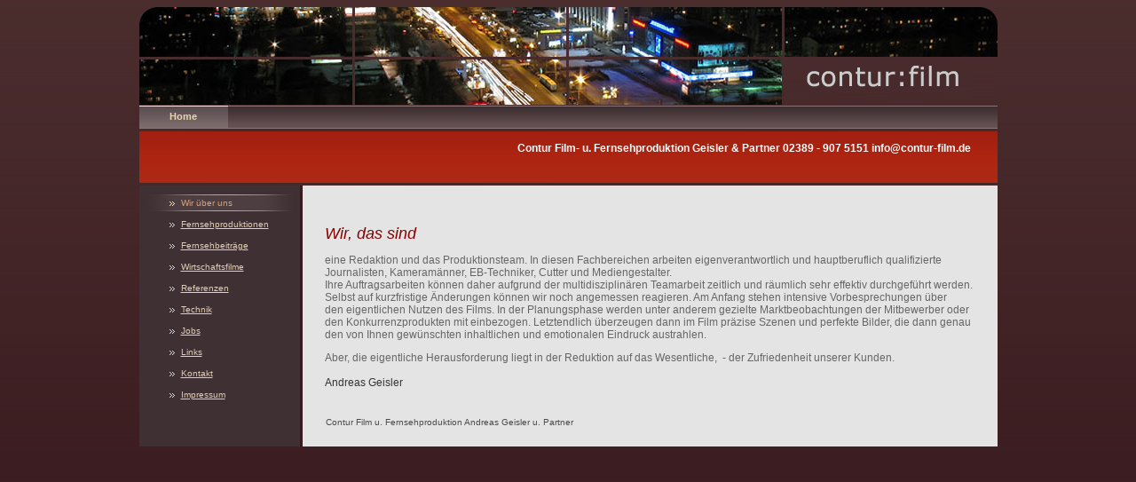

--- FILE ---
content_type: text/html
request_url: http://contur-film.de/2.html
body_size: 1751
content:

<!DOCTYPE html
  PUBLIC "-//W3C//DTD HTML 4.01 Transitional//EN" "http://www.w3.org/TR/html40/strict.dtd">
<html><head>
      <meta http-equiv="Content-Type" content="text/html; charset=UTF-8">
   <meta name="author" content="Andreas Geisler"><meta name="description" content="Imagefilm, Fernsehproduktion, Schulungsfilm, Produktfilm, Andreas Geisler, Dreharbeiten, Fernsehbeiträge, Videofilm, Film, Herstellung, Fernsehteam, Filmteam, Dortmund, Werne,Image,"><title>Wir über uns - Conturseite</title><link rel="stylesheet" type="text/css" media="all" href="main.css"><link rel="stylesheet" type="text/css" media="all" href="colorschemes/colorscheme8/colorscheme.css"><link rel="stylesheet" type="text/css" media="all" href="style.css"><script type="text/javascript" src="live_tinc.js"></script></head><body id="main_body"><div id="container"><div id="header"><div id="logo"><a href="1.html"></a></div><div id="key_visual"></div><div id="main_nav_container"><ul id="main_nav_list"><li><a class="main_nav_active_item" href="1.html" id="mnai1" shape="rect">Home</a></li></ul></div><div id="slogan">Contur Film- u. Fernsehproduktion Geisler &amp; Partner 02389 - 907 5151  info@contur-film.de</div></div><div id="main_container"><table id="layout_table"><tr><td colspan="1" id="sub_nav_column" rowspan="1"><div id="left_column_container"><div class="sub_nav_container"><ul class="sub_nav_list" id="sub_nav_list1"><li><a class="sub_nav_active_item" href="2.html" id="snai1" shape="rect">Wir über uns</a></li><li><a class="sub_nav_item" href="4.html" id="sni2" shape="rect">Fernsehproduktionen</a></li><li><a class="sub_nav_item" href="3.html" id="sni2" shape="rect">Fernsehbeiträge</a></li><li><a class="sub_nav_item" href="6.html" id="sni2" shape="rect">Wirtschaftsfilme</a></li><li><a class="sub_nav_item" href="5.html" id="sni2" shape="rect">Referenzen</a></li><li><a class="sub_nav_item" href="10.html" id="sni2" shape="rect">Technik</a></li><li><a class="sub_nav_item" href="7.html" id="sni2" shape="rect">Jobs</a></li><li><a class="sub_nav_item" href="9.html" id="sni2" shape="rect">Links</a></li><li><a class="sub_nav_item" href="8.html" id="sni2" shape="rect">Kontakt</a></li><li><a class="sub_nav_item" href="12.html" id="sni2" shape="rect">Impressum</a></li></ul></div><div id="sub_container1"></div></div></td><td colspan="1" id="content_column" rowspan="1"><div id="sub_container2"><div class="content" id="content_container"><h1></h1><p><span style="font-family:Trebuchet MS, sans-serif;"><font color="#880000"><em><span style="font-size:18px;">Wir, das sind </span></em></font></span></p><p><font color="#666666"><span style="font-family:Trebuchet MS, sans-serif;">eine Redaktion und das Produktionsteam. In diesen Fachbereichen arbeiten eigenverantwortlich und hauptberuflich qualifizierte Journalisten, Kameramänner, EB-Techniker, Cutter und Mediengestalter.&nbsp;</span><br style="font-family:Trebuchet MS, sans-serif;"></font><font color="#666666"><span style="font-family:Trebuchet MS, sans-serif;">Ihre Auftragsarbeiten können daher aufgrund der multidisziplinären Teamarbeit zeitlich und räumlich sehr effektiv&nbsp;durchgeführt werden. Selbst auf kurzfristige Änderungen können wir noch angemessen reagieren.&nbsp;Am Anfang stehen intensive Vorbesprechungen über den&nbsp;eigentlichen Nutzen des Films. In der Planungsphase&nbsp;werden&nbsp;unter anderem&nbsp;gezielte Marktbeobachtungen&nbsp;der Mitbewerber&nbsp;oder den&nbsp;Konkurrenzprodukten mit einbezogen.&nbsp;Letztendlich&nbsp;überzeugen&nbsp;dann&nbsp;im Film präzise&nbsp;Szenen und perfekte Bilder, die&nbsp;dann genau den von Ihnen gewünschten inhaltlichen und emotionalen Eindruck austrahlen.<br></span></font></p><p><font color="#666666"><span style="font-family:Trebuchet MS, sans-serif;">Aber, die eigentliche Herausforderung liegt in der Reduktion auf das Wesentliche,&nbsp; - der Zufriedenheit&nbsp;unserer Kunden. </span><br></font><br><span style="font-family:Comic Sans MS, sans-serif;color:rgb(51,51,51);">Andreas Geisler</span><br></p></div></div></td></tr></table></div><div id="footer"><div id="footer_text">Contur Film u. Fernsehproduktion  Andreas Geisler u. Partner</div></div></div><!-- wfxbuild / 1.0 / layout6-108-2 / 2011-03-22 20:13:09 CET--></body></html>

--- FILE ---
content_type: text/css
request_url: http://contur-film.de/style.css
body_size: 3729
content:

div#logo a {
  display: block;
  width: 100%;
  height: 100%;
}
#footer_text a {
  font-family: Arial, Helvetica, sans-serif;
  font-style: normal;
  font-size: 10px;
  font-weight: normal;
  color: #4A4A4A;
  text-decoration: underline; white-space: nowrap;
}

    
#logo {
   background: url(resources/logo_template+text.gif) no-repeat;
}
#key_visual {
   background: url(colorschemes/colorscheme8/images/dynamic/key_visual7.jpg) no-repeat;
}
#slogan {
  font-family: Arial,sans-serif;
  font-style: normal;
  font-size: 12px;
  font-weight: bold;
  text-decoration: none;
  color: #FFFFFF;
}
a.main_nav_active_item {
  background: url(images/dynamic/buttonset8/n1active.gif) no-repeat;
  font-family: Tahoma,Verdana,Arial,sans-serif;
  font-style: normal;
  font-size: 11px;
  font-weight: bold;
  text-decoration: none;
  color: #E8D6B0;
  background-position: top left;
}
a.main_nav_item {
  font-family: Tahoma,Verdana,Arial,sans-serif;
  font-style: normal;
  font-size: 11px;
  font-weight: normal;
  text-decoration: none;
  color: #E8E2E2;
}
a.main_nav_item:hover {
  background: url(images/dynamic/buttonset8/n1active.gif) no-repeat;
  font-family: Tahoma,Verdana,Arial,sans-serif;
  font-style: normal;
  font-size: 11px;
  font-weight: normal;
  text-decoration: none;
  color: #E8D6B0;
  background-position: top left;
}
a.sub_nav_active_item {
  background: url(images/dynamic/buttonset8/sn1active.gif) no-repeat;
  font-family: Arial, Helvetica, sans-serif;
  font-style: normal;
  font-size: 10px;
  font-weight: normal;
  text-decoration: none;
  color: #E09D6F;
  background-position: top left;
}
a.sub_nav_item {
  background: url(images/dynamic/buttonset8/sn1.gif) no-repeat;
  font-family: Arial, Helvetica, sans-serif;
  font-style: normal;
  font-size: 10px;
  font-weight: normal;
  text-decoration: underline;
  color: #E3CFAA;
  background-position: top left;
}
a.sub_nav_item:hover {
  background: url(images/dynamic/buttonset8/sn1active.gif) no-repeat;
  font-family: Arial, Helvetica, sans-serif;
  font-style: normal;
  font-size: 10px;
  font-weight: normal;
  text-decoration: none;
  color: #E09D6F;
  background-position: top left;
}
.content h1 {
  font-family: Arial, Helvetica, sans-serif;
  font-style: normal;
  font-size: 29px;
  font-weight: bold;
  text-decoration: none;
  color: #515151;
}
.content h2 {
  font-family: Arial, Helvetica, sans-serif;
  font-style: normal;
  font-size: 23px;
  font-weight: bold;
  text-decoration: none;
  color: #A92210;
}
.content h3 {
  font-family: Arial, Helvetica, sans-serif;
  font-style: normal;
  font-size: 18px;
  font-weight: bold;
  text-decoration: none;
  color: #1F1F1F;
}
.content, .content p {
  font-family: Arial, Helvetica, sans-serif;
  font-style: normal;
  font-size: 12px;
  font-weight: normal;
  text-decoration: none;
  color: #1A1A1A;
}
.content a:link {
  font-family: Arial, Helvetica, sans-serif;
  font-style: normal;
  font-size: 100%;
  font-weight: normal;
  text-decoration: underline;
  color: #AB2712;
}
.content a:visited {
  font-family: Arial, Helvetica, sans-serif;
  font-style: normal;
  font-size: 100%;
  font-weight: normal;
  text-decoration: underline;
  color: #AB2712;
}
.content a:hover {
  font-family: Arial, Helvetica, sans-serif;
  font-style: normal;
  font-size: 100%;
  font-weight: normal;
  text-decoration: underline;
  color: #604D4F;
}
.content a:active {
  font-family: Arial, Helvetica, sans-serif;
  font-style: normal;
  font-size: 100%;
  font-weight: normal;
  text-decoration: underline;
  color: #604D4F;
}
#footer_text {
  font-family: Arial, Helvetica, sans-serif;
  font-style: normal;
  font-size: 10px;
  font-weight: normal;
  text-decoration: none;
  color: #4A4A4A;
}

